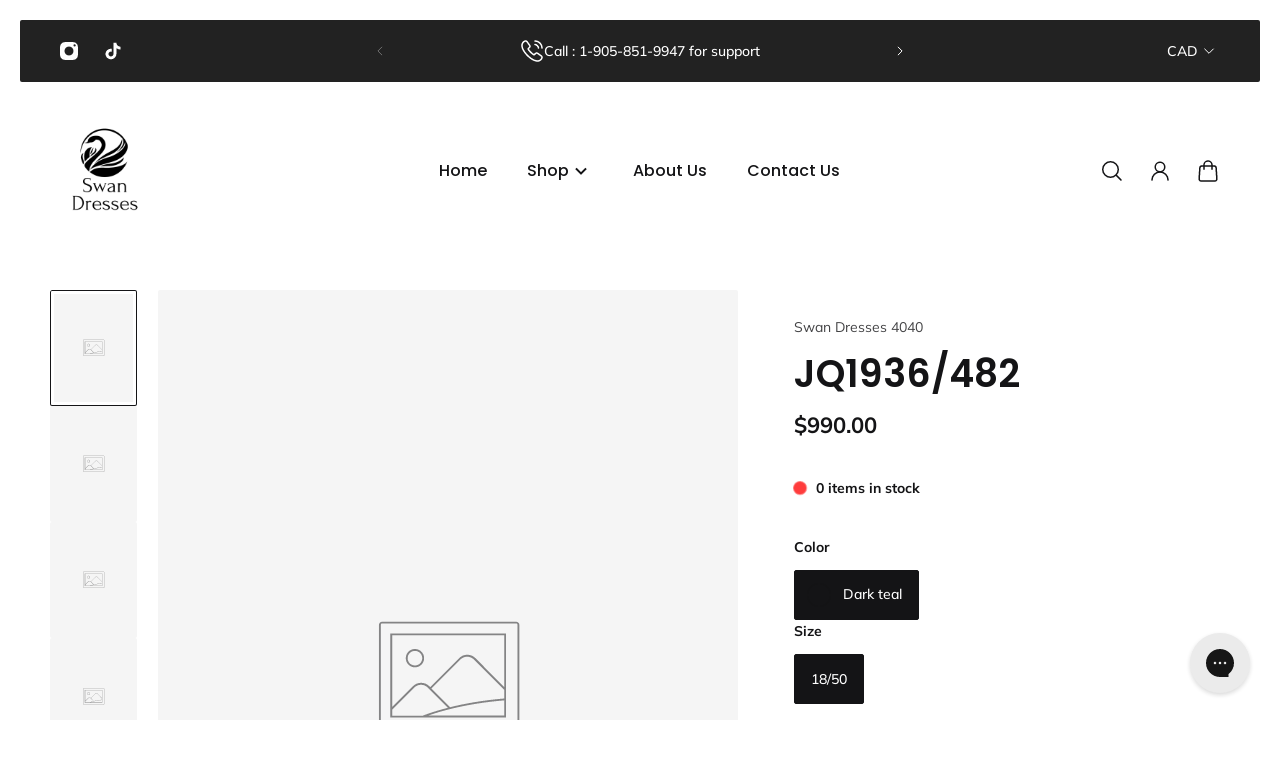

--- FILE ---
content_type: text/css
request_url: https://swandresses.com/cdn/shop/t/12/assets/screen-min-width-1400-px.css?v=156064956296715725331710022768
body_size: -285
content:
@media screen,(min-width: 1400px){:root{--gsc-heading-0-font-size: 5.6rem;--gsc-heading-1-font-size: 4.6rem;--gsc-heading-2-font-size: 4rem;--gsc-heading-3-font-size: 3.6rem;--gsc-heading-4-font-size: 3.2rem;--gsc-heading-5-font-size: 2.8rem;--gsc-heading-6-font-size: 2.4rem;--gsc-heading-7-font-size: 2rem;--gsc-heading-0-line-height: 6.6rem;--gsc-heading-1-line-height: 5.6rem;--gsc-heading-2-line-height: 5rem;--gsc-heading-3-line-height: 4.6rem;--gsc-heading-4-line-height: 4.2rem;--gsc-heading-5-line-height: 3.8rem;--gsc-heading-6-line-height: 3.4rem;--gsc-heading-7-line-height: 3rem}}@media screen,(min-width: 1400px){.container--page-width .custom-app-block--inside-standart-section .spr-reviews,.container--full-screen .custom-app-block--inside-standart-section .spr-reviews,.container--large .custom-app-block--inside-standart-section .spr-reviews{grid-template-columns:repeat(3,1fr)!important}}@media screen,(min-width: 1400px){.rich-text--block{padding:4.4rem}.rich-text__container{padding-top:4.4rem;padding-bottom:4.4rem}.rich-text__container--with-aside-spacing{padding:4.4rem}}@media screen,(min-width: 1400px){.image-block__content-wrap{padding:4.4rem}}@media screen,(min-width: 1400px){.slideshow--with-dots .image-banner__content--with-none-background,.image-banner__content{padding:4.4rem}}@media screen,(min-width: 1400px){.round-style .split-image-banner__content-wrap,.split-image-banner__content-wrap,.slideshow .split-image-banner__content-wrap{padding:4.4rem}.slideshow .split-image-banner__content-wrap{padding-bottom:6.4rem}}@media screen,(min-width: 1400px){.product-details__container{padding-top:4.4rem;padding-bottom:4.4rem}.product-details__container--with-aside-spacing{padding:4.4rem}}@media screen,(min-width: 1400px){.faq--with-background .faq__container,.faq__container{padding:4.4rem}}@media screen,(min-width: 1400px){.newsletter__content{padding:4.4rem}}@media screen,(min-width: 1400px){.collage .quote{padding:4.4rem}}@media screen,(min-width: 1400px){.signup__content{padding:4.4rem}}@media screen,(min-width: 1400px){.countdown-banner__content{padding:4.4rem}}@media screen,(min-width: 1400px){.lookbook__slideshow-btn--prev{left:-7.2rem}.lookbook__slideshow-btn--next{right:-7.2rem}}
/*# sourceMappingURL=/cdn/shop/t/12/assets/screen-min-width-1400-px.css.map?v=156064956296715725331710022768 */
